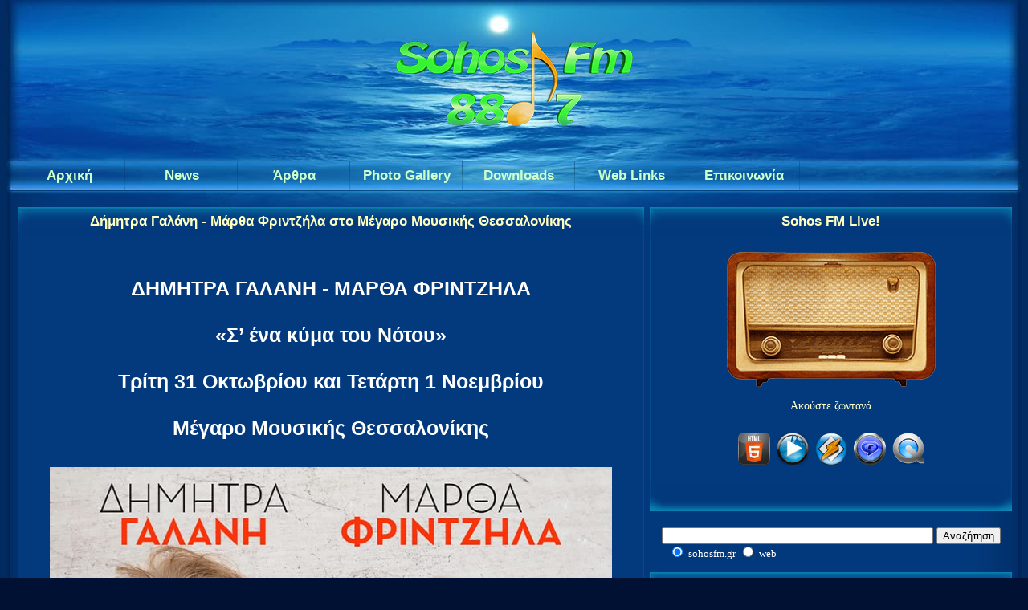

--- FILE ---
content_type: text/html; charset=UTF-8
request_url: https://sohosfm.gr/news.php?readmore=2740
body_size: 9428
content:
       <!DOCTYPE html PUBLIC '-//W3C//DTD XHTML 1.0 Transitional//EN' 'http://www.w3.org/TR/xhtml1/DTD/xhtml1-transitional.dtd'>
<html xmlns='http://www.w3.org/1999/xhtml' xml:lang='el' lang='el'>
<head>
<meta name='verify-v1' content='8HQIdvla/WwTEd43zc7fMYsBV8chgKFPLnHD0x55NZ4=' />
<title>Δήμητρα Γαλάνη - Μάρθα Φριντζήλα στο Μέγαρο Μουσικής Θεσσαλονίκης</title>
<meta http-equiv='Content-Type' content='text/html; charset=UTF-8' />
<meta name='description' content='Η Δήμητρα Γαλάνη και η Μάρθα Φριντζήλα την Τρίτη 31 Οκτωβρίου και την Τετάρτη 1 Νοεμβρίου, σε συνέχεια των δύο sold out εμφανίσεων τους στο ...' />
<meta name='twitter:card' content='summary_large_image' />
<meta name='twitter:site' content='@sohosfm' />
<meta name='twitter:title' content='Δήμητρα Γαλάνη - Μάρθα Φριντζήλα στο Μέγαρο Μουσικής Θεσσαλονίκης' />
<meta name='twitter:description' content='Η Δήμητρα Γαλάνη και η Μάρθα Φριντζήλα την Τρίτη 31 Οκτωβρίου και την Τετάρτη 1 Νοεμβρίου, σε συνέχεια των δύο sold out εμφανίσεων τους στο ...' />
<meta name='twitter:image' content='https://sohosfm.gr/images/sfml600.png' />
<meta name='viewport' content='width=device-width, initial-scale=1'/>
<meta name='alexaVerifyID' content='ZvJcB416T4Esy9ZGEeiWGYHpHP4'/>
<style  type="text/css"> .aw-toggle{display:none;}</style>
<style type="text/css"> @media only screen and (max-width: 600px) {
#cts{padding:4px;}
#pagebkg{width:100%;margin:0 auto;}
#logo{height:200px;padding-bottom:0px;}
.banner{margin:15px auto;}
.center{margin:0 auto;}
.logosss {padding-bottom:0px;padding-top:0px;}
.playb{float:right;margin-right:3px;display:block;width:140px;height:30px;font-size:18px;font-family:Arial;font-weight:bold;color:#ccffcc;text-decoration:none;padding-top:8px;background:url(themes/Blue_Night/images/button280m.png) no-repeat;background-position:0 0;text-align:center;}
.playb:hover{width:140px;height:30px;background-position:-140px 0;color:#4efe00;}
.menu7{float:left;margin-left:3px;display:block;width:140px;height:30px;font-size:18px;font-family:Arial;font-weight:bold;color:#ccffcc;text-decoration:none;padding-top:8px;background:url(themes/Blue_Night/images/button280m.png) no-repeat;background-position:0 0;text-align:center;}
.menu7:hover{width:140px;height:30px;background-position:-140px 0;color:#4efe00;}
.video{width:300px;height:170px;}
.photo{width:99%; padding-bottom:12px;}
.downbanner {margin:1px;width:22%;}
.photof{width:99%; padding-bottom:12px;}
.adright{margin-bottom:10px; margin-top:10px;}
.adscd{margin-bottom:2px; margin-top:10px;}
.adsright{margin-bottom:10px; margin-top:10px;}
#mainpage{background-image:url(themes/Blue_Night/images/log9.png), url(themes/Blue_Night/images/Lbkg.jpg); background-position:top center, top center; background-repeat: no-repeat, no-repeat; margin:0 auto, 0 auto;}
#botpage{margin:0 auto;background:url(themes/Blue_Night/images/Fbkg9.jpg) no-repeat bottom center;}
#navi {height:25px;margin:0;}
#navi ul {margin:0;padding:0 0 0 0;list-style-type: none;}
#navi li {overflow:hidden;background-image:none;float:left;margin:0 auto;line-height:25px;white-space:nowrap;}
#navi li a {display:block;width:180px;height:32px;font-size:19px;font-family:Arial;font-weight:bold;color:#ffffe3;text-decoration:none;background:url(themes/Blue_Night/images/bmff.png) no-repeat;background-position:0px -1px;text-align:center;margin-bottom:6px;}
#navi li a:hover {width:180px;height:32px;color:#4efe00;margin-bottom:6px;}
#hidemenu{padding-bottom:62px;}
a.sublink{margin-left:75px;padding-top:4px;}
.tbkg{margin-bottom:12px;}
.more {display: none;}
.floatR{float:right;line-height:25px;}
.ad1280 {display:none;}
.ad970 {display:none;}
.deskfm {display:none;}
.rdeskfm{display:none;}
.midmini {display:none;}
.adscenterd {display:none;}
.midyes {display:none;}
.midlr {display:none;}
.ban-sohos{font-family:Sans-serif,Verdana,Tahoma;font-size:18px;color:#ffbf00;}
.yvideo{display:none;}
.upimg{visibility:hidden;position:fixed;z-index:1;bottom:20px;right:20px;}
.upimg.cd-is-visible {visibility:visible;opacity:.8;}
.upimg.cd-is-visible:hover {visibility:visible;opacity:1;}
.upimg.cd-fade-out {opacity:.6;}
.upimg.cd-fade-out:hover {opacity:1;}
.googlebox {margin-bottom:15px; margin-top:20px;}
.ginput {width:200px;}
img.news-category {display:none;}
.photogallery_photo_h1{font-family: Arial, Verdana, Tahoma, Helvetica, sans-serif;font-size:10px;}
.titleh1{font-family: Arial, Verdana, Tahoma, Helvetica, sans-serif;font-size:20px;}
#farea{height:400px}
#footer {width:99%;color:#fff;padding-top:82px;clear:both;margin:15px auto;text-align:center;}
#footer a{color:#39e;}
#footer a:hover{ color:#bdffff;text-decoration:none;}
#subfooter {color:#fff;text-align:center;margin:1.5em auto;padding:1em;font-size:0.8em;}
/*new above*/
a {font-family: Arial, Verdana, Tahoma, Helvetica, sans-serif;font-size:15px;color:#ffffcd;text-decoration:none;}
a:hover {color:#bdffff;text-decoration:none;}
a.side {color:#fff;text-decoration:none;}
a:hover.side {color:#bdffff;text-decoration:none;}
a.white, li.white a {color:#FFF;text-decoration:none;}
a:hover.white, li.white a:hover {color:#FFF;text-decoration:underline;}
.bullet{width:5px;height:5px;border:0;margin-top:20px;margin-left:5px;}
body {background:#023a7d repeat-y top center;margin:0px;font-family: Verdana, Tahoma, Arial, Helvetica, sans-serif;font-size:13px;color:#FFF;}
hr {height:1px;border:1px solid #39e;}
hr.side-hr {height:1px;border:1px solid #39e;}
td {font-family:Tahoma, Verdana, Arial, Helvetica, sans-serif;font-size:13px;}
pre {font-family:Tahoma, Verdana, Arial, Helvetica, sans-serif;font-size:13px;}
.alt {color:#fff;}
.spacer {margin-bottom:12px;}
.collapse{z-index:1;}
.admin-message {font-family:Tahoma, Verdana, Arial, Helvetica, sans-serif;font-size:13px;text-align:center;color:#fff;border:1px solid #39e;padding:3px 4px 5px 4px;margin-bottom:5px;}
form {margin:0px;}
.bbcode {font-family:Tahoma, Verdana, Arial, Helvetica, sans-serif;font-size:12px;color:#fff;border:1px solid #39e;margin-top:2px;background:#037}
.textbox{font-family:Tahoma, Verdana, Arial, Helvetica, sans-serif;font-size:12px;color:#fff;border:1px solid;border-color:#013 #39e #39e #013;background:#037}
.button, .quote {font-family:Tahoma, Verdana, Arial, Helvetica, sans-serif;font-size:12px;color:#fff;border:1px solid;border-color:#39e #013 #013 #39e;background:#037}
.main-body {padding:4px 2px;font-size:13px;color:#fff;width:100%;}
.side-left .side-border-right {display:none;}
.side-right .side-border-left {display:none;}
.side-border-left {display:none;color:#fff;width:100%;padding:4px 0}
.side-border-right {color:#fff;width:100%;padding:4px 0}
.tt {font-family:Arial, Tahoma, Verdana, Helvetica, sans-serif;font-size:15px;font-weight:bold;color:#FFFFC0;text-align:center;background:url(themes/Blue_Night/images/tt.jpg) repeat-x top;}
.ttl {width:13px;height:40px;background-image:url(themes/Blue_Night/images/ttl.jpg); background-repeat: no-repeat, no-repeat;}
.ttr {width:13px;height:40px;background-image:url(themes/Blue_Night/images/ttr.jpg); background-repeat: no-repeat, no-repeat;}
.tb {height:36px;background:url(themes/Blue_Night/images/tb.jpg) repeat-x top;}
.tbr {width:20px;height:36px;background-image:url(themes/Blue_Night/images/tbr.jpg);}
.t-bl {width:20px;height:36px;background-image:url(themes/Blue_Night/images/tbl.jpg);}
.tbody {font-family: Arial, Verdana, Tahoma, Helvetica, sans-serif;font-size:15px;color:#fff;border-left:1px solid #034a87;border-right:1px solid #034a87;background:#023a7d}
.news-category {border:0;margin:3px 5px 0 0;float:left;}
.news-footer {font-size:13px;color:#fff;border:1px solid;border-color:#013 #39e #39e #013;padding:3px 4px 4px 4px;}
.tbl-border {border:1px solid #39e;}
.tbl {font-size:13px;color:#fff;border:1px solid;border-color:#39e #013 #013 #39e;padding:4px;}
.tbl1 {font-size:13px;color:#fff;border:1px solid;border-color:#39e #013 #013 #39e;padding:4px;}
.tbl2 {font-family: Arial, Tahoma, Verdana;font-size:15px;color:#fff;border:1px solid;border-color:#39e #013 #013 #39e;padding:4px;}
.whitelink {color:#fffff9;}
.forum-caption {font-size:13px;font-weight:bold;text-decoration:underline;color:#FFF;padding:2px 4px 4px 4px;}
.poll {height:12px;border:1px solid #39e;}
.comment-name {font-weight:bold;color:#fff;}
.shoutboxname {font-weight:bold;color:#fff;}
.shoutbox {color:#FFF;}
.shoutboxdate {font-size:13px;color:#fff;}
.small {font-size:12px;font-weight:normal;}
.small2 {font-size:12px;font-weight:normal;color:#fff;}
.side-small {font-size:12px;font-weight:normal;color:#fff;}
.side-label {color:#fff;text-decoration:underline;margin:2px 0 2px 0;padding:2px 2px 3px 2px;}
#navigation h2 {font-size:13px;font-weight:normal;margin:0;padding:4px;}
#navigation ul {margin:0;padding:0;list-style-type:none;}
* html #navigation ul li{height:1%;}
#navigation a {display:block;color:#fff;padding:2px;text-decoration:none;}
#navigation a:hover {color:#39e;background:#013}
.pagenav {padding:4px;margin-bottom:10px;}
.pagenav span {color:#39e;background:#013;border:1px solid #39e;padding:2px 4px 2px 4px;margin:2px;}
.pagenav a {color:#fff;border:1px solid #39e;padding:2px 4px 2px 4px;margin:2px;text-decoration:none;}
.pagenav a:hover {color:#39e;background:#013;margin:2px;text-decoration:none;}
.ad-max {width:300px;}
}
 @media only screen and (min-width: 601px) and (max-width: 810px) {
#cts{padding:4px;}
#pagebkg{width:100%;margin:0 auto;}
#logo{height:200px;padding-bottom:0;}
.banner{margin:15px auto;}
.center{margin:0 auto;}
.logosss {float:top;padding-bottom:0px;padding-top:0px;}
.playb{float:right;margin-right:3px;display:block;width:140px;height:30px;font-size:18px;font-family:Arial;font-weight:bold;color:#ccffcc;text-decoration:none;padding-top:8px;background:url(themes/Blue_Night/images/button280m.png) no-repeat;background-position:0 0;text-align:center;}
.playb:hover{width:140px;height:30px;background-position:-140px 0;color:#4efe00;}
.menu7{float:left;margin-left:3px;display:block;width:140px;height:30px;font-size:18px;font-family:Arial;font-weight:bold;color:#ccffcc;text-decoration:none;padding-top:8px;background:url(themes/Blue_Night/images/button280m.png) no-repeat;background-position:0 0;text-align:center;}
.menu7:hover{width:140px;height:30px;background-position:-140px 0;color:#4efe00;}
.video{width:440px;height:248px;}
.photo{width:55%;}
.downbanner {margin:1px;width:130px;}
.adright{margin-bottom:10px; margin-top:10px;}
.adscd{margin-bottom:2px;margin-top:10px;}
.adsright{margin-bottom:10px; margin-top:10px;}
#mainpage{background-image:url(themes/Blue_Night/images/log9.png), url(themes/Blue_Night/images/Lbkg.jpg); background-repeat: no-repeat, no-repeat; background-position:top center, top center; margin:0 auto, 0 auto;}
#botpage{margin:0 auto;background:url(themes/Blue_Night/images/Fbkg9.jpg) no-repeat bottom center;}
#navi {height:25px;margin:0;}
#navi ul {margin:0;padding:0 0 0 0;list-style-type: none;}
#navi li {overflow:hidden;background-image:none;float:left;margin:0 auto;line-height:25px;white-space:nowrap;}
#navi li a {display:block;width:180px;height:32px;font-size:19px;font-family:Arial;font-weight:bold;color:#ffffe3;text-decoration:none;background:url(themes/Blue_Night/images/bmff.png) no-repeat;background-position:0px -1px;text-align:center;margin-bottom:6px;}
#navi li a:hover {width:180px;height:32px;color:#4efe00;margin-bottom:6px;}
#hidemenu{padding-bottom:62px;}
a.sublink{margin-left:40px;padding-top:4px;}
.tbkg{margin-bottom:12px;}
.more {display: none;}
.floatR{float:right;line-height:25px;}
.ban-sohos{font-family:Sans-serif,Verdana,Tahoma;font-size:25px;color:#ffbf00;}
.ad1280 {display:none;}
.ad970 {display:none;}
.deskfm {display:none;}
.rdeskfm{display:none;}
.midmini {display:none;}
.adscenterd {display:none;}
.midyes {display:none;}
.yvideo{display:none;}
.upimg{visibility:hidden;position:fixed;z-index:1;bottom:20px;right:20px;}
.upimg.cd-is-visible {visibility:visible;opacity:.8;}
.upimg.cd-is-visible:hover {visibility:visible;opacity:1;}
.upimg.cd-fade-out {opacity:.6;}
.upimg.cd-fade-out:hover {opacity:1;}
.googlebox {margin-bottom:15px; margin-top:20px;}
.ginput {width:350px;}
img.news-category {display:none;}
.photogallery_photo_h1{font-family: Arial, Verdana, Tahoma, Helvetica, sans-serif;font-size:10px;}
.titleh1{font-family: Arial, Verdana, Tahoma, Helvetica, sans-serif;font-size:25px;}
#farea{height:400px}
#footer {width:99%;color:#fff;padding-top:82px;clear:both;margin:15px auto;text-align:center;}
#footer a{color:#39e;}
#footer a:hover{ color:#bdffff;text-decoration:none;}
#subfooter {color:#fff;text-align:center;margin:1.5em auto;padding:1em;font-size:0.8em;}
/*new above*/
a {font-family: Arial, Verdana, Tahoma, Helvetica, sans-serif;font-size:15px;color:#ffffcd;text-decoration:none;}
a:hover {color:#bdffff;text-decoration:none;}
a.side {color:#fff;text-decoration:none;}
a:hover.side {color:#bdffff;text-decoration:none;}
a.white, li.white a {color:#FFF;text-decoration:none;}
a:hover.white, li.white a:hover {color:#FFF;text-decoration:underline;}
.bullet{width:5px;height:5px;border:0;margin-top:20px;margin-left:5px;}
body {background:#023a7d repeat-y top center;margin:0px;font-family: Tahoma, Verdana, Arial, Helvetica, sans-serif;font-size:13px;color:#FFF;}
hr {height:1px;border:1px solid #39e;}
hr.side-hr {height:1px;border:1px solid #39e;}
td {font-family:Tahoma, Verdana, Arial, Helvetica, sans-serif;font-size:13px;}
pre {font-family:Tahoma, Verdana, Arial, Helvetica, sans-serif;font-size:13px;}
.alt {color:#fff;}
.spacer {margin-bottom:12px;}
.collapse{z-index:1;}
.admin-message {font-family:Tahoma, Verdana, Arial, Helvetica, sans-serif;font-size:13px;text-align:center;color:#fff;border:1px solid #39e;padding:3px 4px 5px 4px;margin-bottom:5px;}
form {margin:0px;}
.bbcode {font-family:Tahoma, Verdana, Arial, Helvetica, sans-serif;font-size:12px;color:#fff;border:1px solid #39e;margin-top:2px;background:#037}
.textbox{font-family:Tahoma, Verdana, Arial, Helvetica, sans-serif;font-size:12px;color:#fff;border:1px solid;border-color:#013 #39e #39e #013;background:#037}
.button, .quote {font-family:Tahoma, Verdana, Arial, Helvetica, sans-serif;font-size:12px;color:#fff;border:1px solid;border-color:#39e #013 #013 #39e;background:#037}
.main-body {padding:4px 2px;font-size:13px;color:#fff;width:100%;}
.side-left .side-border-right {display:none;}
.side-right .side-border-left {display:none;}
.side-border-left {display:none;color:#fff;width:100%;padding:4px 0}
.side-border-right {color:#fff;width:100%;padding:4px 0}
.tt {font-family:Arial, Tahoma, Verdana, Helvetica, sans-serif;font-size:17px;font-weight:bold;color:#FFFFC0;text-align:center;background:url(themes/Blue_Night/images/tt.jpg) repeat-x top;}
.ttl {width:13px;height:36px;background-image:url(themes/Blue_Night/images/ttl.jpg); background-repeat: no-repeat, no-repeat;}
.ttr {width:13px;height:36px;background-image:url(themes/Blue_Night/images/ttr.jpg); background-repeat: no-repeat, no-repeat;}
.tb {height:36px;background:url(themes/Blue_Night/images/tb.jpg) repeat-x top;}
.tbr {width:20px;height:36px;background-image:url(themes/Blue_Night/images/tbr.jpg);}
.t-bl {width:20px;height:36px;background-image:url(themes/Blue_Night/images/tbl.jpg);}
.tbody {font-family: Arial, Verdana, Tahoma, Helvetica, sans-serif;font-size:15px;color:#fff;border-left:1px solid #034a87;border-right:1px solid #034a87;background:#023a7d}
.news-category {border:0;margin:3px 5px 0 0;float:left;}
.news-footer {font-size:13px;color:#fff;border:1px solid;border-color:#013 #39e #39e #013;padding:3px 4px 4px 4px;}
.tbl-border {border:1px solid #39e;}
.tbl {font-size:13px;color:#fff;border:1px solid;border-color:#39e #013 #013 #39e;padding:4px;}
.tbl1 {font-size:13px;color:#fff;border:1px solid;border-color:#39e #013 #013 #39e;padding:4px;}
.tbl2 {font-family: Arial, Tahoma, Verdana;font-size:15px;color:#fff;border:1px solid;border-color:#39e #013 #013 #39e;padding:4px;}
.whitelink {color:#fffff9;}
.forum-caption {font-size:13px;font-weight:bold;text-decoration:underline;color:#FFF;padding:2px 4px 4px 4px;}
.poll {height:12px;border:1px solid #39e;}
.comment-name {font-weight:bold;color:#fff;}
.shoutboxname {font-weight:bold;color:#fff;}
.shoutbox {color:#FFF;}
.shoutboxdate {font-size:13px;color:#fff;}
.small {font-size:12px;font-weight:normal;}
.small2 {font-size:12px;font-weight:normal;color:#fff;}
.side-small {font-size:12px;font-weight:normal;color:#fff;}
.side-label {color:#fff;text-decoration:underline;margin:2px 0 2px 0;padding:2px 2px 3px 2px;}
#navigation h2 {font-size:13px;font-weight:normal;margin:0;padding:4px;}
#navigation ul {margin:0;padding:0;list-style-type:none;}
* html #navigation ul li{height:1%;}
#navigation a {display:block;color:#fff;padding:2px;text-decoration:none;}
#navigation a:hover {color:#39e;background:#013}
.pagenav {padding:4px;margin-bottom:10px;}
.pagenav span {color:#39e;background:#013;border:1px solid #39e;padding:2px 4px 2px 4px;margin:2px;}
.pagenav a {color:#fff;border:1px solid #39e;padding:2px 4px 2px 4px;margin:2px;text-decoration:none;}
.pagenav a:hover {color:#39e;background:#013;margin:2px;text-decoration:none;}
.ad-max {width:98%;}
}
 @media only screen and (min-width: 811px) and (max-width: 1010px) {
#cts{padding:4px;}
#pagebkg{width:100%;margin:0 auto;}
#logo{height:200px;padding-bottom:0px;}
.banner{margin:15px auto;}
.center{margin:0 auto;}
.logosss {float:left;padding-bottom:0px;padding-top:0px;margin-left:15px;}
.rdeskfm{float:right;margin-right:45px;margin-top:15px;}
.listenlive {font-size:13px;font-family:Verdana;color:#ffffcd;text-decoration:none;}
.listenlive:hover {color:#bdffff;text-decoration:none;}
.playbutton{display:none;}
.menu6 {display:none;}
.video{width:454px;height:255px;}
.photo{width:50%;}
.photo{width:55%;}
.downbanner {margin:1px;width:130px;}
.menubar{display:none;}
.adright{margin-bottom:10px; margin-top:10px;}
.adscd{margin-bottom:10px; margin-top:10px;}
.adsright{margin-bottom:10px; margin-top:10px;}
#mainpage{background-image:url(themes/Blue_Night/images/log9.png), url(themes/Blue_Night/images/Lbkg.jpg); background-repeat: no-repeat, no-repeat; background-position:top center, top center; margin:0 auto, 0 auto;}
#botpage{margin:0 auto;background:url(themes/Blue_Night/images/Fbkg9.jpg) no-repeat bottom center;}
#navi {height:38px;margin:0;}
#navi ul {margin:0;padding:0 0 0 0;list-style-type: none;}
#navi li {overflow:hidden;background-image:none;float:left;margin:0 auto;line-height:38px;white-space:nowrap;}
#navi li a {display:block;width:110px;height:38px;font-size:15px;font-family:Arial;font-weight:bold;color:#ccffcc;text-decoration:none;background:url(themes/Blue_Night/images/button1b.png) no-repeat;background-position:0 0;text-align:center;}
#navi li a:hover {width:110px;height:38px;background-position:-110px 0;color:#4efe00;}
.floatR{float:right;line-height:38px;}
.ban-sohos{font-family:Sans-serif,Verdana,Tahoma;font-size:25px;color:#ffbf00;}
.mobfm1{display:none;}
.mobfm{display:none;}
.midno{display:none;}
.trealmus {display:none;}
.midlr{float:right;}
.ad1280 {display:none;}
.ad970 {display:none;}
.deskfm{display:none;}
.yvideo{display:none;}
.upimg{visibility:hidden;position:fixed;z-index:1;bottom:20px;right:20px;}
.upimg.cd-is-visible {visibility:visible;opacity:.8;}
.upimg.cd-is-visible:hover {visibility:visible;opacity:1;}
.upimg.cd-fade-out {opacity:.6;}
.upimg.cd-fade-out:hover {opacity:1;}
.googlebox {margin-bottom:15px; margin-top:20px;}
.ginput {width:200px;}
img.news-category {display:none;}
.photogallery_photo_h1{font-family: Arial, Verdana, Tahoma, Helvetica, sans-serif;font-size:10px;}
.titleh1{font-family: Arial, Verdana, Tahoma, Helvetica, sans-serif;font-size:23px;}
#farea{height:400px}
#footer {width:99%;color:#fff;padding-top:82px;clear:both;margin:15px auto;text-align:center;}
#footer a{color:#39e;}
#footer a:hover{ color:#bdffff;text-decoration:none;}
#subfooter {color:#fff;text-align:center;margin:1.5em auto;padding:1em;font-size:0.8em;}
/*new above*/
a {font-family: Arial, Verdana, Tahoma, Helvetica, sans-serif;font-size:15px;color:#ffffcd;text-decoration:none;}
a:hover {color:#bdffff;text-decoration:none;}
a.side {color:#fff;text-decoration:none;}
a:hover.side {color:#bdffff;text-decoration:none;}
a.white, li.white a {color:#FFF;text-decoration:none;}
a:hover.white, li.white a:hover {color:#FFF;text-decoration:underline;}
.bullet{width:5px;height:5px;border:0;margin-top:20px;margin-left:5px;}
body {background:#023a7d repeat-y top center;margin:0px;font-family: Verdana, Tahoma, Arial, Helvetica, sans-serif;font-size:13px;color:#FFF;}
hr {height:1px;border:1px solid #39e;}
hr.side-hr {height:1px;border:1px solid #39e;}
td {font-family:Tahoma, Verdana, Arial, Helvetica, sans-serif;font-size:13px;}
pre {font-family:Tahoma, Verdana, Arial, Helvetica, sans-serif;font-size:13px;}
.alt {color:#fff;}
.spacer {margin-bottom:12px;}
.collapse{z-index:1;}
.admin-message {font-family:Tahoma, Verdana, Arial, Helvetica, sans-serif;font-size:13px;text-align:center;color:#fff;border:1px solid #39e;padding:3px 4px 5px 4px;margin-bottom:5px;}
form {margin:0px;}
.bbcode {font-family:Tahoma, Verdana, Arial, Helvetica, sans-serif;font-size:12px;color:#fff;border:1px solid #39e;margin-top:2px;background:#037}
.textbox{font-family:Tahoma, Verdana, Arial, Helvetica, sans-serif;font-size:12px;color:#fff;border:1px solid;border-color:#013 #39e #39e #013;background:#037}
.button, .quote {font-family:Tahoma, Verdana, Arial, Helvetica, sans-serif;font-size:12px;color:#fff;border:1px solid;border-color:#39e #013 #013 #39e;background:#037}
.main-body {float:left;padding:4px 2px;font-size:13px;color:#fff;width:60.5%;}
.side-left .side-border-right {display:none;}
.side-right .side-border-left {display:none;}
.side-border-left {display:none;float:left;color:#fff;width:23.9%;padding:4px 0}
.side-border-right {float:right;color:#fff;width:38.9%;padding:4px 0}
.tt {font-family:Arial, Tahoma, Verdana, Helvetica, sans-serif;font-size:17px;font-weight:bold;color:#FFFFC0;text-align:center;background:url(themes/Blue_Night/images/tt.jpg) repeat-x top;}
.ttl {width:13px;height:36px;background-image:url(themes/Blue_Night/images/ttl.jpg); background-repeat: no-repeat, no-repeat;}
.ttr {width:13px;height:36px;background-image:url(themes/Blue_Night/images/ttr.jpg); background-repeat: no-repeat, no-repeat;}
.tb {height:36px;background:url(themes/Blue_Night/images/tb.jpg) repeat-x top;}
.tbr {width:20px;height:36px;background-image:url(themes/Blue_Night/images/tbr.jpg);}
.t-bl {width:20px;height:36px;background-image:url(themes/Blue_Night/images/tbl.jpg);}
.tbody {font-family: Arial, Verdana, Tahoma, Helvetica, sans-serif;font-size:15px;color:#fff;border-left:1px solid #034a87;border-right:1px solid #034a87;background:#023a7d}
.news-category {border:0;margin:3px 5px 0 0;float:left;}
.news-footer {font-size:13px;color:#fff;border:1px solid;border-color:#013 #39e #39e #013;padding:3px 4px 4px 4px;}
.tbl-border {border:1px solid #39e;}
.tbl {font-size:13px;color:#fff;border:1px solid;border-color:#39e #013 #013 #39e;padding:4px;}
.tbl1 {font-size:13px;color:#fff;border:1px solid;border-color:#39e #013 #013 #39e;padding:4px;}
.tbl2 {font-family: Arial, Tahoma, Verdana;font-size:15px;color:#fff;border:1px solid;border-color:#39e #013 #013 #39e;padding:4px;}
.whitelink {color:#fffff9;}
.forum-caption {font-size:13px;font-weight:bold;text-decoration:underline;color:#FFF;padding:2px 4px 4px 4px;}
.poll {height:12px;border:1px solid #39e;}
.comment-name {font-weight:bold;color:#fff;}
.shoutboxname {font-weight:bold;color:#fff;}
.shoutbox {color:#FFF;}
.shoutboxdate {font-size:13px;color:#fff;}
.small {font-size:12px;font-weight:normal;}
.small2 {font-size:12px;font-weight:normal;color:#fff;}
.side-small {font-size:12px;font-weight:normal;color:#fff;}
.side-label {color:#fff;text-decoration:underline;margin:2px 0 2px 0;padding:2px 2px 3px 2px;}
#navigation h2 {font-size:13px;font-weight:normal;margin:0;padding:4px;}
#navigation ul {margin:0;padding:0;list-style-type:none;}
* html #navigation ul li{height:1%;}
#navigation a {display:block;color:#fff;padding:2px;text-decoration:none;}
#navigation a:hover {color:#39e;background:#013}
.pagenav {padding:4px;margin-bottom:10px;}
.pagenav span {color:#39e;background:#013;border:1px solid #39e;padding:2px 4px 2px 4px;margin:2px;}
.pagenav a {color:#fff;border:1px solid #39e;padding:2px 4px 2px 4px;margin:2px;text-decoration:none;}
.pagenav a:hover {color:#39e;background:#013;margin:2px;text-decoration:none;}
.ad-max {width:98%;}
}
 @media only screen and (min-width: 1011px) and (max-width: 1265px) {
#cts{padding:4px;}
#pagebkg{width:992px;margin:0 auto;}
#logo{height:200px;background:url(themes/Blue_Night/images/spacer.gif) no-repeat top;}
.banright{width:100%;}
.scalein{transition: all .4s ease-in-out;}
.scalein:hover{transform: scale(1.1);}
.wrapper-scale{display:inline-block;overflow:hidden;width:100%;}
.uplink:hover {opacity:.7;}
.scalein1{transition: all .4s ease-in-out;}
.scalein1:hover{opacity:.7;}
.wrapper-scale1{display:inline-block;overflow:hidden;background:#007800;}
.banner{margin:15px auto;}
.logosss {float:left;padding-bottom:0px;padding-top:0px;margin-left:15px;}
.rdeskfm{float:right;margin-right:45px;margin-top:15px;}
.listenlive {font-size:13px;font-family:Verdana;color:#ffffcd;text-decoration:none;}
.listenlive:hover {color:#bdffff;text-decoration:none;}
.center{margin:0 auto;}
.upimg{visibility:hidden;position:fixed;z-index:1;bottom:20px;right:20px;}
.upimg.cd-is-visible {visibility:visible;opacity:.8;}
.upimg.cd-is-visible:hover {visibility:visible;opacity:1;}
.upimg.cd-fade-out {opacity:.6;}
.upimg.cd-fade-out:hover {opacity:1;}
.video{width:560px;height:315px;}
.photo{width:48%;}
.downbanner {margin:1px;width:130px;}
.adright{margin-bottom:10px; margin-top:10px;}
.adscd{margin-bottom:10px; margin-top:10px;}
.adsright{margin-bottom:10px; margin-top:10px;}
#mainpage{background-image:url(themes/Blue_Night/images/log9.png), url(themes/Blue_Night/images/Lbkg.jpg); background-position:top center, top center; background-repeat: no-repeat, no-repeat; margin:0 auto, 0 auto;}
#botpage{margin:0 auto;background:url(themes/Blue_Night/images/Fbkg9.jpg) no-repeat bottom center;}
#navi {height:38px;margin:0;}
#navi ul {margin:0;padding:0 0 0 0;list-style-type: none;}
#navi li {overflow:hidden;background-image:none;float:left;margin:0 auto;line-height:38px;white-space:nowrap;}
#navi li a {display:block;width:140px;height:38px;font-size:17px;font-family:Arial;font-weight:bold;color:#ccffcc;text-decoration:none;background:url(themes/Blue_Night/images/button280.png) no-repeat;background-position:0 0;text-align:center;}
#navi li a:hover {width:140px;height:38px;background-position:-140px 0;color:#4efe00;}
.floatR{float:right;line-height:38px;}
.ban-sohos{font-family:Sans-serif,Verdana,Tahoma;font-size:25px;color:#ffbf00;}
.mobfm{display:none;}
.playbutton{display:none;}
.ad1280 {display:none;}
.midyes{display:none;}
.trealmus {display:none;}
.midlr{display:none;}
.dleft{float:left;}
.dright{float:right;}
.menubar{display:none;}
.googlebox {margin-bottom:15px; margin-top:20px;}
.ginput {width:206px;}
img.news-category {display:none;}
.photogallery_photo_h1{font-family: Arial, Verdana, Tahoma, Helvetica, sans-serif;font-size:10px;}
.titleh1{font-family: Arial, Verdana, Tahoma, Helvetica, sans-serif;font-size:25px;}
#farea{height:400px}
#footer {width:992px;color:#fff;padding-top:82px;clear:both;margin:15px auto;text-align:center;}
#footer a{color:#39e;}
#footer a:hover{ color:#bdffff;text-decoration:none;}
#subfooter {color:#fff;text-align:center;margin:1.5em auto;padding:1em;font-size:0.8em;}
/*new above*/
a {font-family: Arial, Verdana, Tahoma, Helvetica, sans-serif;font-size:15px;color:#ffffcd;text-decoration:none;}
a:hover {color:#bdffff;text-decoration:none;}
a.side {color:#fff;text-decoration:none;}
a:hover.side {color:#bdffff;text-decoration:none;}
a.white, li.white a {color:#FFF;text-decoration:none;}
a:hover.white, li.white a:hover {color:#FFF;text-decoration:underline;}
.bullet{width:5px;height:5px;border:0;margin-top:20px;margin-left:5px;}
body {background:#013 url(themes/Blue_Night/images/Vbkg.jpg) repeat-y top center;margin:0px;font-family: Verdana, Tahoma, Arial, Helvetica, sans-serif;font-size:13px;color:#FFF;}
hr {height:1px;border:1px solid #39e;}
hr.side-hr {height:1px;border:1px solid #39e;}
td {font-family:Tahoma, Verdana, Arial, Helvetica, sans-serif;font-size:13px;}
pre {font-family:Tahoma, Verdana, Arial, Helvetica, sans-serif;font-size:13px;}
.alt {color:#fff;}
.spacer {margin-bottom:12px;}
.collapse{z-index:1;}
.admin-message {font-family:Tahoma, Verdana, Arial, Helvetica, sans-serif;font-size:13px;text-align:center;color:#fff;border:1px solid #39e;padding:3px 4px 5px 4px;margin-bottom:5px;}
form {margin:0px;}
.bbcode {font-family:Tahoma, Verdana, Arial, Helvetica, sans-serif;font-size:12px;color:#fff;border:1px solid #39e;margin-top:2px;background:#037}
.textbox{font-family:Tahoma, Verdana, Arial, Helvetica, sans-serif;font-size:12px;color:#fff;border:1px solid;border-color:#013 #39e #39e #013;background:#037}
.button, .quote {font-family:Tahoma, Verdana, Arial, Helvetica, sans-serif;font-size:12px;color:#fff;border:1px solid;border-color:#39e #013 #013 #39e;background:#037}
.main-body {float:left;padding:4px 2px;font-size:13px;color:#fff;width:668px;}
.side-left .side-border-right {display:none;}
.side-right .side-border-left {display:none;}
.side-border-left {display:none;float:left; color:#fff;width:175px;padding:4px 0}
.side-border-right {float:right;color:#fff;width:310px;padding:4px 0}
.tt {font-family:Arial, Tahoma, Verdana, Helvetica, sans-serif;font-size:17px;font-weight:bold;color:#FFFFC0;text-align:center;background:url(themes/Blue_Night/images/tt.jpg) repeat-x top;}
.ttl {width:13px;height:36px;background-image:url(themes/Blue_Night/images/ttl.jpg); background-repeat: no-repeat, no-repeat;}
.ttr {width:13px;height:36px;background-image:url(themes/Blue_Night/images/ttr.jpg); background-repeat: no-repeat, no-repeat;}
.tb {height:36px;background:url(themes/Blue_Night/images/tb.jpg) repeat-x top;}
.tbr {width:20px;height:36px;background-image:url(themes/Blue_Night/images/tbr.jpg);}
.t-bl {width:20px;height:36px;background-image:url(themes/Blue_Night/images/tbl.jpg);}
.tbody {font-family: Arial, Verdana, Tahoma, Helvetica, sans-serif;font-size:15px;color:#fff;border-left:1px solid #034a87;border-right:1px solid #034a87;background:#023a7d}
.news-category {border:0;margin:3px 5px 0 0;float:left;}
.news-footer {font-size:13px;color:#fff;border:1px solid;border-color:#013 #39e #39e #013;padding:3px 4px 4px 4px;}
.tbl-border {border:1px solid #39e;}
.tbl {font-size:13px;color:#fff;border:1px solid;border-color:#39e #013 #013 #39e;padding:4px;}
.tbl1 {font-size:13px;color:#fff;border:1px solid;border-color:#39e #013 #013 #39e;padding:4px;}
.tbl2 {font-family: Arial, Tahoma, Verdana;font-size:15px;color:#fff;border:1px solid;border-color:#39e #013 #013 #39e;padding:4px;}
.whitelink {color:#fffff9;}
.forum-caption {font-size:13px;font-weight:bold;text-decoration:underline;color:#FFF;padding:2px 4px 4px 4px;}
.poll {height:12px;border:1px solid #39e;}
.comment-name {font-weight:bold;color:#fff;}
.shoutboxname {font-weight:bold;color:#fff;}
.shoutbox {color:#FFF;}
.shoutboxdate {font-size:13px;color:#fff;}
.small {font-size:12px;font-weight:normal;}
.small2 {font-size:12px;font-weight:normal;color:#fff;}
.side-small {font-size:12px;font-weight:normal;color:#fff;}
.side-label {color:#fff;text-decoration:underline;margin:2px 0 2px 0;padding:2px 2px 3px 2px;}
#navigation h2 {font-size:13px;font-weight:normal;margin:0;padding:4px;}
#navigation ul {margin:0;padding:0;list-style-type:none;}
* html #navigation ul li{height:1%;}
#navigation a {display:block;color:#fff;padding:2px;text-decoration:none;}
#navigation a:hover {color:#39e;background:#013}
.pagenav {padding:4px;margin-bottom:10px;}
.pagenav span {color:#39e;background:#013;border:1px solid #39e;padding:2px 4px 2px 4px;margin:2px;}
.pagenav a {color:#fff;border:1px solid #39e;padding:2px 4px 2px 4px;margin:2px;text-decoration:none;}
.pagenav a:hover {color:#39e;background:#013;margin:2px;text-decoration:none;}
.ad-max {width:98%;}
}
 @media only screen and (min-width: 1266px) {
#cts{padding:4px;}
#pagebkg{width:1248px;margin:0 auto;}
#logo{height:200px;background:url(themes/Blue_Night/images/spacer.gif) no-repeat top;}
.banright{width:100%;}
.scalein{transition: all .4s ease-in-out;}
.scalein:hover{transform: scale(1.1);}
.wrapper-scale{display:inline-block;overflow:hidden;width:100%;}
.uplink:hover {opacity:.7;}
.scalein1{transition: all .4s ease-in-out;}
.scalein1:hover{opacity:.7;}
.wrapper-scale1{display:inline-block;overflow:hidden;background:#007800;}
.banner{margin:15px auto;}
.logosss {float:left;padding-bottom:0px;padding-top:0px;margin-left:70px;}
.rdeskfm{float:right;margin-right:114px;margin-top:15px;}
.listenlive {font-size:13px;font-family:Verdana;color:#ffffcd;text-decoration:none;}
.listenlive:hover {color:#bdffff;text-decoration:none;}
.center{margin:0 auto;}
.upimg{visibility:hidden;position:fixed;z-index:1;bottom:20px;right:20px;}
.upimg.cd-is-visible {visibility:visible;opacity:.8;}
.upimg.cd-is-visible:hover {visibility:visible;opacity:1;}
.upimg.cd-fade-out {opacity:.6;}
.upimg.cd-fade-out:hover {opacity:1;}
.video{width:720px;height:405px;}
.photo{width:48%;}
.downbanner {margin:1px;width:130px;}
.adright{margin-bottom:10px; margin-top:10px;}
.adscd{margin-bottom:10px; margin-top:10px;}
.adsright{margin-bottom:10px; margin-top:10px;}
#mainpage{background-image:url(themes/Blue_Night/images/log9.png), url(themes/Blue_Night/images/LbkgF.jpg); background-position:top center, top center; background-repeat: no-repeat, no-repeat; margin:0 auto, 0 auto;}
#botpage{margin:0 auto;background:url(themes/Blue_Night/images/Fbkg1.jpg) no-repeat bottom center;}
#navi {height:38px;margin:0;}
#navi ul {margin:0;padding:0 0 0 0;list-style-type: none;}
#navi li {overflow:hidden;background-image:none;float:left;margin:0 auto;line-height:38px;white-space:nowrap;}
#navi li a {display:block;width:140px;height:38px;font-size:17px;font-family:Arial;font-weight:bold;color:#ccffcc;text-decoration:none;background:url(themes/Blue_Night/images/button280.png) no-repeat;background-position:0 0;text-align:center;}
#navi li a:hover {width:140px;height:38px;background-position:-140px 0;color:#4efe00;}
.floatR{float:right;line-height:38px;}
.ban-sohos{font-family:Sans-serif,Verdana,Tahoma;font-size:25px;color:#ffbf00;}
.mobfm{display:none;}
.playbutton{display:none;}
.ad970 {display:none;}
.midyes{display:none;}
.trealmus {display:none;}
.midlr{display:none;}
.dleft{float:left;}
.dright{float:right;}
.menubar{display:none;}
.googlebox {margin-bottom:15px; margin-top:20px;}
.ginput {width:330px;}
img.news-category {display:none;}
.photogallery_photo_h1{font-family: Arial, Verdana, Tahoma, Helvetica, sans-serif;font-size:10px;}
.titleh1{font-family: Arial, Verdana, Tahoma, Helvetica, sans-serif;font-size:25px;}
#farea{height:400px}
#footer {width:1248px;color:#fff;padding-top:82px;clear:both;margin:15px auto;text-align:center;}
#footer a{color:#39e;}
#footer a:hover{ color:#bdffff;text-decoration:none;}
#subfooter {color:#fff;text-align:center;margin:1.5em auto;padding:1em;font-size:0.8em;}
/*new above*/
a {font-family: Arial, Verdana, Tahoma, Helvetica, sans-serif;font-size:15px;color:#ffffcd;text-decoration:none;}
a:hover {color:#bdffff;text-decoration:none;}
a.side {color:#fff;text-decoration:none;}
a:hover.side {color:#bdffff;text-decoration:none;}
a.white, li.white a {color:#FFF;text-decoration:none;}
a:hover.white, li.white a:hover {color:#FFF;text-decoration:underline;}
.bullet{width:5px;height:5px;border:0;margin-top:20px;margin-left:5px;}
body {background:#013 url(themes/Blue_Night/images/Vbkg1.jpg) repeat-y top center;margin:0px;font-family: Verdana, Tahoma, Arial, Helvetica, sans-serif;font-size:13px;color:#FFF;}
hr {height:1px;border:1px solid #39e;}
hr.side-hr {height:1px;border:1px solid #39e;}
td {font-family:Tahoma, Verdana, Arial, Helvetica, sans-serif;font-size:13px;}
pre {font-family:Tahoma, Verdana, Arial, Helvetica, sans-serif;font-size:13px;}
.alt {color:#fff;}
.spacer {margin-bottom:12px;}
.collapse{z-index:1;}
.admin-message {font-family:Tahoma, Verdana, Arial, Helvetica, sans-serif;font-size:13px;text-align:center;color:#fff;border:1px solid #39e;padding:3px 4px 5px 4px;margin-bottom:5px;}
form {margin:0px;}
.bbcode {font-family:Tahoma, Verdana, Arial, Helvetica, sans-serif;font-size:12px;color:#fff;border:1px solid #39e;margin-top:2px;background:#037}
.textbox{font-family:Tahoma, Verdana, Arial, Helvetica, sans-serif;font-size:12px;color:#fff;border:1px solid;border-color:#013 #39e #39e #013;background:#037}
.button, .quote {font-family:Tahoma, Verdana, Arial, Helvetica, sans-serif;font-size:12px;color:#fff;border:1px solid;border-color:#39e #013 #013 #39e;background:#037}
.main-body {float:left;padding:4px 2px;font-size:13px;color:#fff;width:780px;}
.side-left .side-border-right {display:none;}
.side-right .side-border-left {display:none;}
.side-border-left {display:none;float:left; color:#fff;width:258px;padding:4px 0}
.side-border-right {float:right;color:#fff;width:451px;padding:4px 0}
.tt {font-family:Arial, Tahoma, Verdana, Helvetica, sans-serif;font-size:17px;font-weight:bold;color:#FFFFC0;text-align:center;background:url(themes/Blue_Night/images/tt.jpg) repeat-x top;}
.ttl {width:13px;height:36px;background-image:url(themes/Blue_Night/images/ttl.jpg); background-repeat: no-repeat, no-repeat;}
.ttr {width:13px;height:36px;background-image:url(themes/Blue_Night/images/ttr.jpg); background-repeat: no-repeat, no-repeat;}
.tb {height:36px;background:url(themes/Blue_Night/images/tb.jpg) repeat-x top;}
.tbr {width:20px;height:36px;background-image:url(themes/Blue_Night/images/tbr.jpg);}
.t-bl {width:20px;height:36px;background-image:url(themes/Blue_Night/images/tbl.jpg);}
.tbody {font-family: Arial, Verdana, Tahoma, Helvetica, sans-serif;font-size:15px;color:#fff;border-left:1px solid #034a87;border-right:1px solid #034a87;background:#023a7d}
.news-category {border:0;margin:3px 5px 0 0;float:left;}
.news-footer {font-size:13px;color:#fff;border:1px solid;border-color:#013 #39e #39e #013;padding:3px 4px 4px 4px;}
.tbl-border {border:1px solid #39e;}
.tbl {font-size:13px;color:#fff;border:1px solid;border-color:#39e #013 #013 #39e;padding:4px;}
.tbl1 {font-size:13px;color:#fff;border:1px solid;border-color:#39e #013 #013 #39e;padding:4px;}
.tbl2 {font-family: Arial, Tahoma, Verdana;font-size:15px;color:#fff;border:1px solid;border-color:#39e #013 #013 #39e;padding:4px;}
.whitelink {color:#fffff9;}
.forum-caption {font-size:13px;font-weight:bold;text-decoration:underline;color:#FFF;padding:2px 4px 4px 4px;}
.poll {height:12px;border:1px solid #39e;}
.comment-name {font-weight:bold;color:#fff;}
.shoutboxname {font-weight:bold;color:#fff;}
.shoutbox {color:#FFF;}
.shoutboxdate {font-size:13px;color:#fff;}
.small {font-size:12px;font-weight:normal;}
.small2 {font-size:12px;font-weight:normal;color:#fff;}
.side-small {font-size:12px;font-weight:normal;color:#fff;}
.side-label {color:#fff;text-decoration:underline;margin:2px 0 2px 0;padding:2px 2px 3px 2px;}
#navigation h2 {font-size:13px;font-weight:normal;margin:0;padding:4px;}
#navigation ul {margin:0;padding:0;list-style-type:none;}
* html #navigation ul li{height:1%;}
#navigation a {display:block;color:#fff;padding:2px;text-decoration:none;}
#navigation a:hover {color:#39e;background:#013}
.pagenav {padding:4px;margin-bottom:10px;}
.pagenav span {color:#39e;background:#013;border:1px solid #39e;padding:2px 4px 2px 4px;margin:2px;}
.pagenav a {color:#fff;border:1px solid #39e;padding:2px 4px 2px 4px;margin:2px;text-decoration:none;}
.pagenav a:hover {color:#39e;background:#013;margin:2px;text-decoration:none;}
.ad-max {width:98%;}
}</style>
<link rel='publisher' href='https://plus.google.com/+SohosfmGr887' />
<link rel='shortcut icon' href='images/favicon.ico' type='image/x-icon' />
<script type='text/javascript' defer="defer" src='includes/jscript.js'></script>
<script type='text/javascript' defer="defer" src='includes/jquery.js'></script>
<script type='text/javascript' defer="defer" src='includes/main.js'></script>
</head>
<body>
<!-- Global site tag (gtag.js) - Google Analytics -->
<script type='text/javascript' defer="defer" src="https://www.googletagmanager.com/gtag/js?id=G-XVW0BLWBSG"></script>
<script type='text/javascript'>
  window.dataLayer = window.dataLayer || [];
  function gtag(){dataLayer.push(arguments);}
  gtag('js', new Date());

  gtag('config', 'G-XVW0BLWBSG');
</script>
<div id='mainpage'><div id='botpage'>
<table cellpadding='0' cellspacing='0' border='0' width='100%' align='center' id='pagebkg'><tr><td>
<table cellpadding='0' cellspacing='0' border='0' width='100%' class='center'><tr><td id='logo'><table cellpadding='0' cellspacing='0' width='97%' align='center'><tr>
<td class='full-header' valign='middle'></td>
</tr></table>
</td></tr></table><table cellpadding='0' cellspacing='0' border='0' width='100%' class='spacer'><tr><td><div class='playbutton' ><a title='SOHOS FM 88.7 Live! - Radio Player' href='Radio/Live.php' target='_blank'><ins class='playb'>Listen Live</ins></a></div><div class='mobfm'><a href='#' id='navi-show' class='showLink' onclick="showHide('navi');return false;"><ins class='menu7'>View Menu</ins></a></div><div id='navi' class='more'><div id='hidemenu' class='mobfm'><a href='#' id='navi-hide' class='hideLink' onclick="showHide('navi');return false;"><ins class='menu7'>Hide Menu</ins></a></div><ul>
<li class='first-link'> <a class='sublink' href='https://sohosfm.gr'><span>Αρχική</span></a></li>
<li> <a class='sublink' href='news_cats.php'><span>News</span></a></li>
<li> <a class='sublink' href='viewpage.php?page_id=10'><span>Άρθρα</span></a></li>
<li> <a class='sublink' href='photogallery.php'><span>Photo Gallery</span></a></li>
<li> <a class='sublink' href='downloads.php?cat_id=5'><span>Downloads</span></a></li>
<li> <a class='sublink' href='weblinks.php?cat_id=4'><span>Web Links</span></a></li>
<li> <a class='sublink' href='contact.php'><span>Επικοινωνία</span></a></li>
</ul>

</div></td></tr></table><table cellpadding='0' cellspacing='0' width='100%' id='cts' class='side-right'><tr><td>
<div class='main-body'><a id='content' name='content'></a>
<!--news_pre_readmore--><div class='tbkg'><table cellpadding='0' cellspacing='0' width='100%'><tr>
<td class='ttl'></td>
<td class='tt'>Δήμητρα Γαλάνη - Μάρθα Φριντζήλα στο Μέγαρο Μουσικής Θεσσαλονίκης</td>
<td class='ttr'></td>
</tr></table>
<table cellpadding='0' cellspacing='0' width='100%'><tr>
<td class='tbody'>
<div class='floatfix'><a href='news_cats.php?cat_id=18'></a><center><noscript><img title='Δήμητρα Γαλάνη - Μάρθα Φριντζήλα στο Μέγαρο Μουσικής Θεσσαλονίκης' src='images/news/galanifritzila-s.jpg' alt='galanifritzila' /></noscript><br />
<br />
<h1 class='titleh1'>ΔΗΜΗΤΡΑ ΓΑΛΑΝΗ - ΜΑΡΘΑ ΦΡΙΝΤΖΗΛA<br />
<br />
«Σ’ ένα κύμα του Νότου»<br />
<br />
Τρίτη 31 Οκτωβρίου και Τετάρτη 1 Νοεμβρίου<br />
<br />
Μέγαρο Μουσικής Θεσσαλονίκης</h1><br />
<img title='Δήμητρα Γαλάνη - Μάρθα Φριντζήλα στο Μέγαρο Μουσικής Θεσσαλονίκης' src='images/news/galanifritzila.jpg' width='90%' alt='galanifritzila' /><br />
<br />
<span style='font-size:18px;'>Συμμετέχει: <strong>Ελένη Τσαλιγοπούλου</strong> <br />
<br />
Στο βιολί ο <strong>Φώτης Σιώτας</strong></span><br />
<br />
<a title='www.more.com' href='https://www.more.com/music/dimitra-galani-martha-frintzila-s-ena-kyma-tou-notou/' target='_blank'><span style='font-size:18px;'><strong>Η προπώληση ξεκίνησε</strong></span></a></center><br />
<br />
Η <strong>Δήμητρα Γαλάνη</strong> και η <strong>Μάρθα Φριντζήλα</strong> την <strong>Τρίτη 31 Οκτωβρίου</strong> και την <strong>Τετάρτη 1 Νοεμβρίου</strong>, σε συνέχεια των δύο sold out εμφανίσεων τους στο Μέγαρο Μουσικής Αθηνών, έρχονται πάνω «<strong>Σ’ ένα κύμα του Νότου</strong>» στο <strong>Μέγαρο Μουσικής Θεσσαλονίκης</strong> για ένα ακόμα συναρπαστικό μουσικό ταξίδι. Οι δύο ερμηνεύτριες μας προσκαλούν να τραγουδήσουμε μαζί τους διαχρονικά τραγούδια και διασκευές με νέα προσέγγιση, μέσα από την πρωτότυπη ματιά των ταλαντούχων μουσικών που τις πλαισιώνουν.<br />
<br />
Οι δυο γυναίκες συναντιούνται επί σκηνής για να πουν την ιστορία τους μέσα από τα τραγούδια. Και το κοινό θα τις ακολουθήσει σε μια μουσική περιπλάνηση στον Νότο, από τη Μεσόγειο ως την Καραϊβική, με εξαίρετους μουσικούς, αιθέριες μελωδίες και πολυαγαπημένα τραγούδια από άλλες εποχές, που επιστρέφουν στο σήμερα. Μια περιπλάνηση σε παραδοσιακά, έντεχνα, ρεμπέτικα αλλά και σύγχρονα τραγούδια από την Ελλάδα και τον Νότο, με τη σφραγίδα δύο εμβληματικών φωνών. Στο β’ μέρος, θα υπάρξει επίσης μια στάση-αφιέρωμα στο λαϊκό μας τραγούδι για ένα απολαυστικό ημίωρο πρόγραμμα με τη συμμετοχή-έκπληξη της εξαιρετικής <strong>Ελένης Τσαλιγοπούλου</strong>, μιας ερμηνεύτριας που έχει αναζωογονήσει τη λαϊκή μας παράδοση με την εξωστρέφεια, την αισθητική και το ταμπεραμέντο της. Στη συγκεκριμένη ενότητα ο δεξιοτέχνης μουσικός και συνθέτης <strong>Φώτης Σιώτας</strong> συμβάλλει καταλυτικά με το βιολί του, φέρνοντας σύγχρονο αέρα σε τραγούδια που άντεξαν και αντέχουν στον χρόνο. <br />
<br />
<strong>Save the Date: Τρίτη, 31 Οκτωβρίου &amp; Τετάρτη, 1 Νοεμβρίου</strong>.<br />
Μια ανεπανάληπτη φθινοπωρινή βραδιά με κορυφαίους ερμηνευτές και όλα τα τραγούδια που αγαπήσαμε και τραγουδάμε ακόμα σε ένα θέατρο που έχει αφήσει το μοναδικό του αποτύπωμα στην ιστορία του ελληνικού τραγουδιού. <br />
<br />
<br />
<center>«Η κατάλληλη στιγμή νομίζουμε πως είναι τώρα.<br />
Η συνάντηση θα γίνει εκεί που ακόμα χτυπά η καρδιά. <br />
Στις αυλές των ερώτων, στις γωνιές που τρυπώνουν οι απουσίες, <br />
εκεί που λιάζονται οι καημοί και ανασαίνει η προσμονή:<br />
στις γειτονιές των ανθρώπων.<br />
Απλώνουμε τα τραγούδια μας στον ήλιο του Νότου και …δεν ξεχνάμε».</center><br />
<p align='right'><strong>Δήμητρα Γαλάνη - Μάρθα Φριντζήλα &nbsp; &nbsp;</strong></p> <br />
<br />
<center><strong>ΔΗΜΗΤΡΑ ΓΑΛΑΝΗ - ΜΑΡΘΑ ΦΡΙΝΤΖΗΛΑ<br />
<br />
«Σ’ ένα κύμα του Νότου» <br />
<br />
Τρίτη, 31 Οκτωβρίου &amp; Τετάρτη, 1 Νοεμβρίου<br />
<br />
Μέγαρο Μουσικής Θεσσαλονίκης<br />
<br />
<br />
Συμμετέχει</strong>:<br />
<br />
<strong>Ελένη Τσαλιγοπούλου <br />
<br />
Στο βιολί ο Φώτης Σιώτας</strong><br />
<br />
<br />
<strong>Προπώληση</strong>:<br />
<br />
<a title='www.more.com' href='https://www.more.com/music/dimitra-galani-martha-frintzila-s-ena-kyma-tou-notou/' target='_blank'>www.more.com</a><br />
<br />
<br />
<strong>Τιμές εισιτηρίων</strong>:<br />
<br />
ΔΙΑΚΕΚΡΙΜΕΝΗ ΖΩΝΗ: 55€<br />
<br />
Α ΖΩΝΗ: 45€<br />
<br />
Β ΖΩΝΗ: 35€<br />
<br />
Γ ΖΩΝΗ: 25€<br />
<br />
ΠΕΡΙΟΡΙΣΜΕΝΗΣ ΟΡΑΤΟΤΗΤΑΣ: 20€<br />
<br />
 <br />
<strong>Συντελεστές</strong>:<br />
<br />
<strong>Παίζουν οι μουσικοί</strong>:<br />
<br />
<strong>Σεραφείμ Γιαννακόπουλος</strong> - τύμπανα<br />
<br />
<strong>Θωμάς Κωνσταντίνου</strong> - ούτι <br />
<br />
<strong>Μηνάς Λιάκος</strong> - ηλεκτρική κιθάρα<br />
<br />
<strong>Στέλιος Προβής</strong> - μπάσο<br />
<br />
<strong>Δημήτρης Αρώνης</strong> - κλασική και ακουστική κιθάρα, πλήκτρα<br />
<br />
<strong>Δήμος Βουγιούκας</strong> - ακορντεόν <br />
<br />
<br />
<strong>Επιμέλεια προγράμματος</strong>:<br />
<br />
Δήμητρα Γαλάνη, Μάρθα Φριντζήλα, Σεραφείμ Γιαννακόπουλος<br />
<br />
<strong>Ενορχηστρώσεις</strong>: Σεραφείμ Γιαννακόπουλος<br />
<br />
<strong>Φωτογραφίες</strong>: Ανδρέας Σιμόπουλος<br />
<br />
<br />
<strong>ΠΑΡΑΓΩΓΗ</strong><br />
<br />
PROSPERO-FRONTSTAGE<br />
</center><br />
<br />
<br />
</div>
<div class='news-footer'>
	<!--news_poster--><img class='bullet' src='themes/Blue_Night/images/bullet.gif' alt='->' /> 
 06 October 2023
<!--news_opts-->
</div>
</td></tr></table>
<table cellpadding='0' cellspacing='0' width='100%' class='spacer'><tr>
<td class='t-bl'></td>
<td class='tb'>&nbsp;</td>
<td class='tbr'></td>
</tr></table></div>
<!--news_sub_readmore--><div class='tbkg'><table cellpadding='0' cellspacing='0' width='100%'><tr>
<td class='ttl'></td>
<td class='tt'>Τελευταία Νέα</td>
<td class='ttr'></td>
</tr></table>
<table cellpadding='0' cellspacing='0' width='100%'><tr>
<td class='tbody'>
<div align='center' style='margin:0px 0px 0px 0px'><h2 style='font-size:0px;'>Τελευταία Νέα</h2></div>
<img class='bullet' src='themes/Blue_Night/images/bullet.gif' alt='->' /> <a href='news.php?readmore=2841' title='Ο Σταύρος Σιόλας στο LOVE Underground την Κυριακή 4 Ιανουαρίου' class='side'>Ο Σταύρος Σιόλας στο LOVE Underground την Κυριακή 4 Ιανουαρίου</a><br />
<img class='bullet' src='themes/Blue_Night/images/bullet.gif' alt='->' /> <a href='news.php?readmore=2840' title='Ο Δημήτρης Ζερβουδάκης συναντά τον Σπύρο Γραμμένο στο Soul' class='side'>Ο Δημήτρης Ζερβουδάκης συναντά τον Σπύρο Γραμμένο στο Soul</a><br />
<img class='bullet' src='themes/Blue_Night/images/bullet.gif' alt='->' /> <a href='news.php?readmore=2839' title='Οι Πυξ Λαξ στο Block 33 - Παρασκευή 19 και 26 Δεκεμβρίου' class='side'>Οι Πυξ Λαξ στο Block 33 - Παρασκευή 19 και 26 Δεκεμβρίου</a><br />
<img class='bullet' src='themes/Blue_Night/images/bullet.gif' alt='->' /> <a href='news.php?readmore=2838' title='Θοδωρής Κοτονιάς, Βασίλης Δραμουντάνης στον Σταυρό του Νότου Plus' class='side'>Θοδωρής Κοτονιάς, Βασίλης Δραμουντάνης στον Σταυρό του Νότου Plus</a><br />
<img class='bullet' src='themes/Blue_Night/images/bullet.gif' alt='->' /> <a href='news.php?readmore=2837' title='Μαρία Παπαγεωργίου - Δευτέρα 22 Σεπτεμβρίου στη Μονή Λαζαριστών' class='side'>Μαρία Παπαγεωργίου - Δευτέρα 22 Σεπτεμβρίου στη Μονή Λαζαριστών</a><br />
<img class='bullet' src='themes/Blue_Night/images/bullet.gif' alt='->' /> <a href='news.php?readmore=2836' title='Γιάννης Χαρούλης - Σάββατο 11 Οκτωβρίου στο Θέατρο Γης!' class='side'>Γιάννης Χαρούλης - Σάββατο 11 Οκτωβρίου στο Θέατρο Γης!</a><br />
<img class='bullet' src='themes/Blue_Night/images/bullet.gif' alt='->' /> <a href='news.php?readmore=2835' title='Ορφέας Περίδης - Τετάρτη 10 Σεπτεμβρίου στο Θέατρο Κήπου' class='side'>Ορφέας Περίδης - Τετάρτη 10 Σεπτεμβρίου στο Θέατρο Κήπου</a><br />
<img class='bullet' src='themes/Blue_Night/images/bullet.gif' alt='->' /> <a href='news.php?readmore=2834' title='Παύλος Παυλίδης - Σάββατο 27 Σεπτεμβρίου στo Θέατρο Γης' class='side'>Παύλος Παυλίδης - Σάββατο 27 Σεπτεμβρίου στo Θέατρο Γης</a><br />
<img class='bullet' src='themes/Blue_Night/images/bullet.gif' alt='->' /> <a href='news.php?readmore=2833' title='Σωκράτης Μάλαμας - Δευτέρα 15 Σεπτεμβρίου στο Θέατρο Γης' class='side'>Σωκράτης Μάλαμας - Δευτέρα 15 Σεπτεμβρίου στο Θέατρο Γης</a><br />
<img class='bullet' src='themes/Blue_Night/images/bullet.gif' alt='->' /> <a href='news.php?readmore=2832' title='Οι Χαΐνηδες έρχονται στο Θέατρο Κήπου την Τετάρτη 27 Αυγούστου!' class='side'>Οι Χαΐνηδες έρχονται στο Θέατρο Κήπου την Τετάρτη 27 Αυγούστου!</a><br />
<img class='bullet' src='themes/Blue_Night/images/bullet.gif' alt='->' /> <a href='news.php?readmore=2831' title='Ο Γιώργος και ο Νίκος Στρατάκης στην Μονή Λαζαριστών' class='side'>Ο Γιώργος και ο Νίκος Στρατάκης στην Μονή Λαζαριστών</a><br />
<img class='bullet' src='themes/Blue_Night/images/bullet.gif' alt='->' /> <a href='news.php?readmore=2830' title='Μίλτος Πασχαλίδης - Σάββατο 19 Ιουλίου στο Αρχαίο Θέατρο Δίου' class='side'>Μίλτος Πασχαλίδης - Σάββατο 19 Ιουλίου στο Αρχαίο Θέατρο Δίου</a><br />
<img class='bullet' src='themes/Blue_Night/images/bullet.gif' alt='->' /> <a href='news.php?readmore=2829' title='Η Γεωργία Νταγάκη στο Θέατρο Κήπου την Πέμπτη 10 Ιουλίου' class='side'>Η Γεωργία Νταγάκη στο Θέατρο Κήπου την Πέμπτη 10 Ιουλίου</a><br />
<img class='bullet' src='themes/Blue_Night/images/bullet.gif' alt='->' /> <a href='news.php?readmore=2828' title='«24ο Φεστιβάλ Βαρβάρας» 1-2-3 Αυγούστου στην Ορεινή Χαλκιδική' class='side'>«24ο Φεστιβάλ Βαρβάρας» 1-2-3 Αυγούστου στην Ορεινή Χαλκιδική</a><br />
<img class='bullet' src='themes/Blue_Night/images/bullet.gif' alt='->' /> <a href='news.php?readmore=2827' title='Ιουλία Καραπατάκη - Τετάρτη 9 Ιουλίου στη Μονή Λαζαριστών' class='side'>Ιουλία Καραπατάκη - Τετάρτη 9 Ιουλίου στη Μονή Λαζαριστών</a><br />
</td></tr></table>
<table cellpadding='0' cellspacing='0' width='100%' class='spacer'><tr>
<td class='t-bl'></td>
<td class='tb'>&nbsp;</td>
<td class='tbr'></td>
</tr></table></div>
</div>
<div class='side-border-right'><div class='tbkg'><table cellpadding='0' cellspacing='0' width='100%'><tr>
<td class='ttl'></td>
<td class='tt'>Sohos FM Live!</td>
<td class='ttr'></td>
</tr></table>
<table cellpadding='0' cellspacing='0' width='100%'><tr>
<td class='tbody'>
<h4 style='font-family:Arial, Tahoma, Verdana; color:#02397c; font-size:0px; margin:0px 0px 0px 0px;'>Sohos FM Live!</h4><br/>
<table align='center' border='0'><tr><td><center><a title='SOHOS FM 88.7 Live! - Radio Player' href='Radio/Live.php' target='_blank'><ins class='listenlive'><img class='scalein' src='images/old-radio-2021.png' width='260' height='168' alt='listen-live' border='0' /><br/><br/><span style='font-size: 14px;'>Ακούστε ζωντανά</span></ins></a></center></td></tr></table><br/>
<table align='center' border='0'><tr><td><a title='Sohos FM - HTML5 Player' href='Radio/5player.php' target='_blank'><img class='scalein' src='images/imghtml5.png' width='40' height='40' alt='html5' style='margin:2px;' border='0' /></a></td><td><a title='Media Player' href='Radio/listen.asx'><img class='scalein' src='images/MediaplA.png' width='40' height='40' alt='mplay' style='margin:2px;' border='0' /></a></td><td><a title='Winamp Player' href='Radio/listen.m3u'><img class='scalein' src='images/WinmpplA.png' width='40' height='40' alt='wplay' style='margin:2px;' border='0' /></a></td><td><a title='RealPlayer' href='Radio/listen.pls'><img class='scalein' src='images/RealplA.png' width='40' height='40' alt='rplay' style='margin:2px;' border='0' /></a></td><td><a title='Quicktime Player' href='Radio/listen.pls'><img class='scalein' src='images/MediaqtA.png' width='40' height='40' alt='qtplay' style='margin:2px;' border='0' /></a></td></tr></table><br/></td></tr></table>
<table cellpadding='0' cellspacing='0' width='100%' class='spacer'><tr>
<td class='t-bl'></td>
<td class='tb'>&nbsp;</td>
<td class='tbr'></td>
</tr></table></div>
<div class='googlebox'>
<form method='get' action='https://www.google.gr/search' target='_blank'>
<table border='0' cellpadding='0' cellspacing='0' align='center'>
<tr>
<td>
</td>
</tr>
<tr>
<td nowrap='nowrap' align='left'>
<table border='0' cellpadding='0' cellspacing='0'>
<tr>
<td nowrap='nowrap'>
<input type='hidden' name='domains' value='https://sohosfm.gr' />
<input class='ginput' type='text' name='q' maxlength='255' value='' id='sbi'/>
<input class='gsubmit' type='submit' name='sa' value='Αναζήτηση' id='sbb' />
</td>
</tr>
<tr>
<td>&nbsp;
<input class='radiobtn' type='radio' name='sitesearch' value='https://sohosfm.gr' checked='checked' id='ss1' />
<font face='Verdana' size='2'>sohosfm.gr</font>
<input class='radiobtn' type='radio' name='sitesearch' value='' id='ss0' />
<font face='Verdana' size='2'>web</font></td>
</tr>
</table>
</td>
</tr>
</table>
</form>
</div><div class='tbkg'><table cellpadding='0' cellspacing='0' width='100%'><tr>
<td class='ttl'></td>
<td class='tt'>Πρόσφατα άρθρα</td>
<td class='ttr'></td>
</tr></table>
<table cellpadding='0' cellspacing='0' width='100%'><tr>
<td class='tbody'>
<div align='center' style='margin:0px 0px 0px 0px'><h3 style='font-size:0px;'>Πρόσφατα άρθρα</h3></div>
<img class='bullet' src='themes/Blue_Night/images/bullet.gif' alt='->' /> <a href='articles.php?article_id=1279' title=' Παντελής Θαλασσινός «Όταν γυρνώ στο σπίτι μου αργά»' class='side'> Παντελής Θαλασσινός «Όταν γυρνώ στο σπίτι μου αργά»</a><br />
<img class='bullet' src='themes/Blue_Night/images/bullet.gif' alt='->' /> <a href='articles.php?article_id=1278' title='Μόρφω Τσαϊρέλη «Αθηνάς &amp; Ευριπίδου»' class='side'>Μόρφω Τσαϊρέλη «Αθηνάς &amp; Ευριπίδου»</a><br />
<img class='bullet' src='themes/Blue_Night/images/bullet.gif' alt='->' /> <a href='articles.php?article_id=1277' title='Τάνια Τσανακλίδου - Θοδωρής Κοτονιάς «Μπαλόνι»' class='side'>Τάνια Τσανακλίδου - Θοδωρής Κοτονιάς «Μπαλόνι»</a><br />
<img class='bullet' src='themes/Blue_Night/images/bullet.gif' alt='->' /> <a href='articles.php?article_id=1276' title='Λουδοβίκος των Ανωγείων - Σωκράτης Μάλαμας «Ο Κακός Μαθητής»' class='side'>Λουδοβίκος των Ανωγείων - Σωκράτης Μάλαμας «Ο Κακός Μαθητής»</a><br />
<img class='bullet' src='themes/Blue_Night/images/bullet.gif' alt='->' /> <a href='articles.php?article_id=1275' title='Παντελής Σπύρου «Ρίζα» διπλή έκδοση Βιβλίο - CD' class='side'>Παντελής Σπύρου «Ρίζα» διπλή έκδοση Βιβλίο - CD</a><br />
<img class='bullet' src='themes/Blue_Night/images/bullet.gif' alt='->' /> <a href='articles.php?article_id=1274' title='Βιολέτα Ίκαρη «Πεταλούδες»' class='side'>Βιολέτα Ίκαρη «Πεταλούδες»</a><br />
<img class='bullet' src='themes/Blue_Night/images/bullet.gif' alt='->' /> <a href='articles.php?article_id=1273' title='Γεωργία Νταγάκη «Aπέραντη ευτυχία»' class='side'>Γεωργία Νταγάκη «Aπέραντη ευτυχία»</a><br />
<img class='bullet' src='themes/Blue_Night/images/bullet.gif' alt='->' /> <a href='articles.php?article_id=1272' title='Γιώργος Καζαντζής - Ασπασία Στρατηγού «Μοιραία Κοιμωμένη» ' class='side'>Γιώργος Καζαντζής - Ασπασία Στρατηγού «Μοιραία Κοιμωμένη» </a><br />
<img class='bullet' src='themes/Blue_Night/images/bullet.gif' alt='->' /> <a href='articles.php?article_id=1271' title='Φωτεινή Βελεσιώτου «Άδεια Βαλίτσα»' class='side'>Φωτεινή Βελεσιώτου «Άδεια Βαλίτσα»</a><br />
<img class='bullet' src='themes/Blue_Night/images/bullet.gif' alt='->' /> <a href='articles.php?article_id=1270' title='Μάκης Σεβίλογλου - Βασίλης Λέκκας «Ναυαγός μονάχος»' class='side'>Μάκης Σεβίλογλου - Βασίλης Λέκκας «Ναυαγός μονάχος»</a><br />
<img class='bullet' src='themes/Blue_Night/images/bullet.gif' alt='->' /> <a href='articles.php?article_id=1269' title='Γεωργία Νταγάκη «Πώς να τον πούμε τον Έρωτα σήμερα;»' class='side'>Γεωργία Νταγάκη «Πώς να τον πούμε τον Έρωτα σήμερα;»</a><br />
<img class='bullet' src='themes/Blue_Night/images/bullet.gif' alt='->' /> <a href='articles.php?article_id=1268' title='Λαμπρινή Καρακώστα - Σωκράτης Μάλαμας «Ο ναύτης»' class='side'>Λαμπρινή Καρακώστα - Σωκράτης Μάλαμας «Ο ναύτης»</a><br />
<img class='bullet' src='themes/Blue_Night/images/bullet.gif' alt='->' /> <a href='articles.php?article_id=1267' title='Γιώργος Μίχας «Με Παρτενέρ τη Σελήνη»' class='side'>Γιώργος Μίχας «Με Παρτενέρ τη Σελήνη»</a><br />
<img class='bullet' src='themes/Blue_Night/images/bullet.gif' alt='->' /> <a href='articles.php?article_id=1266' title='Θοδωρής Κοτονιάς - Βιολέτα Ίκαρη «Εκτός Χρόνου»' class='side'>Θοδωρής Κοτονιάς - Βιολέτα Ίκαρη «Εκτός Χρόνου»</a><br />
<img class='bullet' src='themes/Blue_Night/images/bullet.gif' alt='->' /> <a href='articles.php?article_id=1265' title='Η Γεωργία Νταγάκη συναντά τον Βασίλη Σκουλά στο «Χάραμα»' class='side'>Η Γεωργία Νταγάκη συναντά τον Βασίλη Σκουλά στο «Χάραμα»</a><br />
</td></tr></table>
<table cellpadding='0' cellspacing='0' width='100%' class='spacer'><tr>
<td class='t-bl'></td>
<td class='tb'>&nbsp;</td>
<td class='tbr'></td>
</tr></table></div>
<div class='adsright'><center>
<script type="text/javascript">
    google_ad_client = "ca-pub-3031606078712040";
    google_ad_slot = "7436694143";
    google_ad_width = 300;
    google_ad_height = 600;
</script>
<!-- Sochos Big -->
<script type="text/javascript" src="//pagead2.googlesyndication.com/pagead/show_ads.js">
</script>
</center></div><div class='tbkg'><table cellpadding='0' cellspacing='0' width='100%'><tr>
<td class='ttl'></td>
<td class='tt'>Web Camera</td>
<td class='ttr'></td>
</tr></table>
<table cellpadding='0' cellspacing='0' width='100%'><tr>
<td class='tbody'>
<center><h5 style='font-family:Arial, Tahoma, Verdana; color:#02397c; font-size:0px; margin:0px 0px 0px 0px;'>Web Camera</h5><br/><a title='Web Camera' href='articles.php?article_id=316'><ins class='wrapper-scale1'><img class='scalein1' src='images/webcam300.png' alt='webcamera' width='300' height='169' border='0' /></ins><br/><br/>Σοχός - ζωντανή εικόνα</a></center></td></tr></table>
<table cellpadding='0' cellspacing='0' width='100%' class='spacer'><tr>
<td class='t-bl'></td>
<td class='tb'>&nbsp;</td>
<td class='tbr'></td>
</tr></table></div>
<div class='adsright'><center>
<script type="text/javascript">
    google_ad_client = "ca-pub-3031606078712040";
    google_ad_slot = "4969282942";
    google_ad_width = 300;
    google_ad_height = 250;
</script>
<!-- mobile -->
<script type="text/javascript"
src="//pagead2.googlesyndication.com/pagead/show_ads.js">
</script>
</center></div><div class='tbkg'><table cellpadding='0' cellspacing='0' width='100%'><tr>
<td class='ttl'></td>
<td class='tt'>Σοχός</td>
<td class='ttr'></td>
</tr></table>
<table cellpadding='0' cellspacing='0' width='100%'><tr>
<td class='tbody'>
<center><h6 style='font-family:Arial, Tahoma, Verdana; color:#02397c; font-size:0px; margin:0px 0px 0px 0px;'>Σοχός Θεσσαλονίκης</h6><br/><a title='Σοχός Θεσσαλονίκης' href='viewpage.php?page_id=14'><ins class='wrapper-scale1'><img class='scalein1' src='images/sochos_s300.png' title='Σοχός Θεσσαλονίκης' alt='sochos' width='300' height='169' border='0' /></ins><br/><br/>Όλα γύρω από τον Σοχό Θεσσαλονίκης</a></center></td></tr></table>
<table cellpadding='0' cellspacing='0' width='100%' class='spacer'><tr>
<td class='t-bl'></td>
<td class='tb'>&nbsp;</td>
<td class='tbr'></td>
</tr></table></div>
<table style='margin-bottom:12px;' align='center'><tr><td><a title='Facebook' href='https://www.facebook.com/SohosFM' target='_blank'><img class='scalein' src='images/fb_logo.png' width='40' height='40' style='margin-left:3px; margin-right:3px;' border='0' alt='facebook'/></a></td><td><a title='Twitter' href='https://twitter.com/sohosfm' target='_blank'><img class='scalein' src='images/tw_logo.png' width='40' height='40' style='margin-left:3px; margin-right:3px;' border='0' alt='twitter'/></a></td><td><a title='Youtube' href='https://www.youtube.com/user/SohosFM' target='_blank'><img class='scalein' src='images/yt_logo.png' width='40' height='40' style='margin-left:3px; margin-right:3px;' border='0' alt='youtube'/></a></td><td><a title='instagram' href='https://www.instagram.com/sohosfm/' target='_blank'><img class='scalein' src='images/instagram.png' width='40' height='40' style='margin-left:3px; margin-right:3px;' border='0' alt='instagram'/></a></td></tr></table><div class='tbkg'><table cellpadding='0' cellspacing='0' width='100%'><tr>
<td class='ttl'></td>
<td class='tt'>Sohos FM - Mobile Apps</td>
<td class='ttr'></td>
</tr></table>
<table cellpadding='0' cellspacing='0' width='100%'><tr>
<td class='tbody'>
<center><table align='center' style='margin-top:10px;'><tr><td>
<center><a title='Android Applcation' href='https://play.google.com/store/apps/details?id=com.sohosfm887.app' target='_blank'><img class='scalein' src='images/google_play_store1.png' alt='googleplay' width='139' height='45' border='0' /></a></center></td><td width='2'></td><td><center><a title='Ios Applcation' href='https://itunes.apple.com/us/app/sohos-fm-88.7/id1153108254' target='_blank'><img class='scalein' src='images/itunes150.png' alt='itunes' width='139' height='45' border='0' /></a></center>
</td></tr></table>
<span style='font-family: Arial, Verdana, Tahoma; font-size: 13px;'>Δωρεάν διαθέσιμα σε: <br/>Google Play Store &amp; iTunes App Store</span>
</center></td></tr></table>
<table cellpadding='0' cellspacing='0' width='100%' class='spacer'><tr>
<td class='t-bl'></td>
<td class='tb'>&nbsp;</td>
<td class='tbr'></td>
</tr></table></div>
<a class='upimg' href='#'><img src='themes/Blue_Night/images/upimg.png' width='40' height='40' alt='up' border='0' /></a></div>
</td></tr></table>
<table cellpadding='0' cellspacing='0' width='100%' id='farea'><tr><td>
<table cellpadding='0' cellspacing='0' border='0' width='100%' id='footer'><tr>
<td><center>
<div class='downdowndown'>
<a title='onradio' href='http://www.onradio.gr/player.php?id=595' target='_blank'><img src='images/onradio.png' class='downbanner' alt='onradio' /></a>
<a title='live24' href='http://live24.gr/radio/generic.jsp?sid=1519' target='_blank'><img src='images/live24gr.png' class='downbanner' alt='live24' /></a>
<a title='e-radio' href='http://www.e-radio.gr/Sohos-Fm-887-Thessaloniki-i842/live' target='_blank'><img src='images/e-radio.png' class='downbanner' alt='e-radio' /></a>
<a title='tuneinradio' href='https://tunein.com/radio/Sohos-FM-887-s102473/' target='_blank'><img src='images/tuneinradio.png' class='downbanner' alt='tuneinradio' /></a>
</div>
<br/>
</center> <br />
Powered by <a href='//sohosfm.gr'>Sohosfm.gr</a> copyright &copy; 2006 - 2026

	<br /> Theme conversion by <a href='//sohosfm.gr'>Sohosfm.gr</a> &copy;</td></tr></table>
<table cellpadding='0' cellspacing='0' border='0' width='100%' id='subfooter'><tr>
<td><div class=''>Σύνθεση σελίδας σε: 0.01 δευτερόλεπτα</div></td></tr></table>
</td></tr></table></td></tr></table></div></div>
<script type="text/javascript">
  (function(i,s,o,g,r,a,m){i['GoogleAnalyticsObject']=r;i[r]=i[r]||function(){
  (i[r].q=i[r].q||[]).push(arguments)},i[r].l=1*new Date();a=s.createElement(o),
  m=s.getElementsByTagName(o)[0];a.async=1;a.src=g;m.parentNode.insertBefore(a,m)
  })(window,document,'script','https://www.google-analytics.com/analytics.js','ga');

  ga('create', 'UA-10552388-1', 'auto');
  ga('send', 'pageview');

</script></body>
</html>


--- FILE ---
content_type: text/html; charset=utf-8
request_url: https://www.google.com/recaptcha/api2/aframe
body_size: 248
content:
<!DOCTYPE HTML><html><head><meta http-equiv="content-type" content="text/html; charset=UTF-8"></head><body><script nonce="jS4f-_d0poMg_-ywIIdGDg">/** Anti-fraud and anti-abuse applications only. See google.com/recaptcha */ try{var clients={'sodar':'https://pagead2.googlesyndication.com/pagead/sodar?'};window.addEventListener("message",function(a){try{if(a.source===window.parent){var b=JSON.parse(a.data);var c=clients[b['id']];if(c){var d=document.createElement('img');d.src=c+b['params']+'&rc='+(localStorage.getItem("rc::a")?sessionStorage.getItem("rc::b"):"");window.document.body.appendChild(d);sessionStorage.setItem("rc::e",parseInt(sessionStorage.getItem("rc::e")||0)+1);localStorage.setItem("rc::h",'1769145483119');}}}catch(b){}});window.parent.postMessage("_grecaptcha_ready", "*");}catch(b){}</script></body></html>